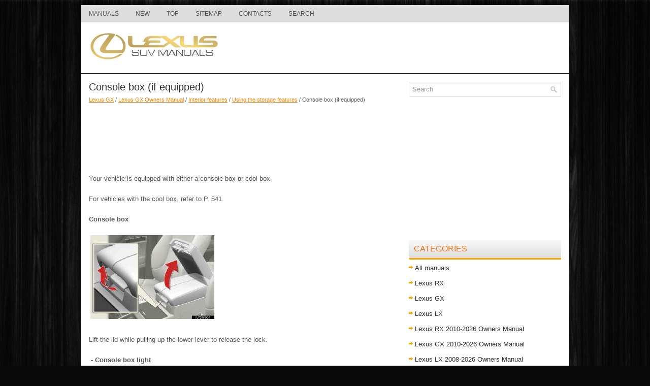

--- FILE ---
content_type: text/html; charset=UTF-8
request_url: https://www.lexudrive.com/lexsu-299.html
body_size: 3266
content:
<!DOCTYPE html>
<html xmlns="http://www.w3.org/1999/xhtml" lang="en-US">

<head profile="http://gmpg.org/xfn/11">
<meta http-equiv="Content-Type" content="text/html; charset=utf-8">
<meta name="viewport" content="width=device-width, initial-scale=1.0">
<title>Console box (if equipped)  :: Using the storage features :: Interior features :: Lexus GX Owners Manual :: Lexus GX - LexuDrive.com</title>
<link rel="stylesheet" href="css/reset.css" type="text/css" media="screen, projection">
<link rel="stylesheet" href="css/defaults.css" type="text/css" media="screen, projection">
<link rel="stylesheet" href="style.css" type="text/css" media="screen, projection">
<link rel="stylesheet" href="media-queries.css" type="text/css" media="screen, projection">
<link rel="shortcut icon" href="favicon.ico" type="image/x-icon">
</head>

<body class="single single-post single-format-standard">

<div id="container">
	<div class="clearfix">
		<div class="menu-primary-container">
			<ul class="menus menu-primary sub-menu sf-js-enabled">
	<li><a href="/">Manuals</a></li>
	<li><a href="/new.html">New</a></li>
	<li><a href="/top.html">Top</a></li>
	<li><a href="/sitemap.html">Sitemap</a></li>
	<li><a href="/contacts.html">Contacts</a></li>
	<li><a href="/search.php">Search</a></li>
			</ul>
		</div>
		<!--.primary menu--></div>
	<div id="header">
		<div class="logo">
			<a href="/">
			<img src="images/logo.png" alt="Lexus SUV manuals" title="Lexus SUV manuals"></a>
		</div>
		<!-- .logo -->
		<div class="header-right">
		</div>
		<!-- .header-right --></div>
	<!-- #header -->
	<div class="clearfix">
		<div class="menu-secondary-container" style="height:2px">
		</div>
		<!--.secondary menu--></div>
	<div id="main">
		<div id="content">
			<div class="post type-post status-publish format-standard hentry category-browsers category-computers category-featured tag-elements tag-sports post post-single clearfix instock">
				<h2 class="title">Console box (if equipped)</h2>
				<div style="font-size:10px"><div style="font-size:11px; text-decoration:none; margin-top:5px;"><a href="lexsu-2.html">Lexus GX</a> / <a href="lexsu-42.html">Lexus GX Owners Manual</a> / <a href="lexsu-189.html">Interior features</a> / <a href="lexsu-296.html">Using the storage features</a> /  Console box (if equipped)</div></div>
				<div class="entry clearfix">
					<script async src="https://pagead2.googlesyndication.com/pagead/js/adsbygoogle.js"></script>
<!-- lexudrive.com top 120 adaptive -->
<ins class="adsbygoogle"
     style="display:block; height: 120px;"
     data-ad-client="ca-pub-4191894785090842"
     data-ad-slot="5251090606"></ins>
<script>
     (adsbygoogle = window.adsbygoogle || []).push({});
</script>
					<p><p>Your vehicle is equipped with either a console box or cool box.</p>
<p>For vehicles with the cool box, refer to P. 541.</p>
<p><b>Console box</b></p>
<p><img alt="Lift the lid while pulling up the lower lever to release the lock." border="0" src="images/books/42/8/index.90.jpg"></p>
<p>Lift the lid while pulling up the lower lever to release the lock.</p>
<p><b>&nbsp;- Console box light</b></p>
<p>The console box light turns on when the tail lights are on.</p>
<p><b>&nbsp;- When using the console box lid as an armrest</b></p>
<p><img alt="Slide the console box lid forward or backward as needed. Slide the lid while" border="0" src="images/books/42/8/index.91.jpg"></p>
<p>Slide the console box lid forward or backward as needed. Slide the lid while 
pulling up the upper lever to release the lock.</p>
<p><b>&nbsp;- Tray in the console box</b></p>
<p>The tray slides forward/backward.</p>
<p><img alt="&nbsp;- Removing the tray" border="0" src="images/books/42/8/index.92.jpg"></p>
<p><b>&nbsp;- Removing the tray</b></p>
<p>Pull up the tray.</p>
<p><img alt="CAUTION" border="0" src="images/books/42/8/index.93.jpg"></p>
<p><b>CAUTION</b></p>
<p><b>&nbsp;- Caution while driving</b></p>
<p>Keep the console box closed. In the event of sudden braking or sudden swerving, 
an accident may occur due to an occupant being struck by the open console box or 
the items stored inside.</p>
<p><b>NOTICE</b></p>
<p><b>&nbsp;- Tray</b></p>
<p>Do not insert items exceeding the height of the tray. Doing so may prevent opening 
and closing of the lid.</p>
<p><b>Coin holder (if equipped)</b></p>
<p>The coin holder is located in the console box.</p>
<p><img alt="Bottle holders/door pockets" border="0" src="images/books/42/8/index.94.jpg"></p><ul></ul></table></ul><div style="clear:both"></div><div align="center"><script async src="https://pagead2.googlesyndication.com/pagead/js/adsbygoogle.js"></script>
<!-- lexudrive.com bot adaptive -->
<ins class="adsbygoogle"
     style="display:block"
     data-ad-client="ca-pub-4191894785090842"
     data-ad-slot="8204557004"
     data-ad-format="auto"
     data-full-width-responsive="true"></ins>
<script>
     (adsbygoogle = window.adsbygoogle || []).push({});
</script></div>
<div style="margin-top:0px;">
   <h5 style="margin:5px 0">See also:</h5><p><a href="lexsu-46.html"><span>Accessories, spare parts and modification of your Lexus</span></a><br>
   A wide variety of non-genuine spare parts and accessories for Lexus vehicles 
are currently available in the market. You should know that Toyota does not warrant 
these products and is not responsib ...
   </p><p><a href="lexsu-480.html"><span>General Warranty Provisions</span></a><br>
   Who Is the Warrantor
The warrantor for these limited warranties is Lexus, a division of Toyota Motor 
Sales, U.S.A., Inc., 19001 South Western Avenue, Torrance, California 90509-2991, 
a California ...
   </p><p><a href="lexsu-514.html"><span>Natural speech information</span></a><br>
   Due to natural language speech recognition technology, this system enables recognition 
of a command when spoken naturally.
However, the system cannot recognize every variation of each command.
In  ...
   </p></div>
<script>
// <!--
document.write('<iframe src="counter.php?id=299" width=0 height=0 marginwidth=0 marginheight=0 scrolling=no frameborder=0></iframe>');
// -->

</script>
</p>
				</div>
			</div>
			<!-- Post --></div>
		<!-- #content -->
		<div id="sidebar-primary">
			<ul class="widget-container">
				<li class="widget">
				<div id="search" title="Type and hit enter">

	<form method="get" id="searchform" action="/search.php">
	<input type="hidden" name="cx" value="c19f20b0af21f6ad7" />
	<input type="hidden" name="cof" value="FORID:11" />
	<input type="hidden" name="ie" value="Windows-1252" />
	<input value="Search" name="q" id="s" onblur="if (this.value == '')  {this.value = 'Search';}" onfocus="if (this.value == 'Search') {this.value = '';}" type="text">
	<input src="/images/search.png" style="border:0pt none; vertical-align: top; float:right" type="image">
    </form>
				</div>
				<!-- #search --></li>
			</ul>
			<ul class="widget-container">
				<div align="center"><script async src="//pagead2.googlesyndication.com/pagead/js/adsbygoogle.js"></script>
<!-- lexudrive.com side 300x250 -->
<ins class="adsbygoogle"
     style="display:inline-block;width:300px;height:250px"
     data-ad-client="ca-pub-4191894785090842"
     data-ad-slot="9681290205"></ins>
<script>
(adsbygoogle = window.adsbygoogle || []).push({});
</script></div>
			</ul>
			<ul class="widget-container">
				<li class="widget">
				<h3 class="widgettitle">Categories</h3>
				<ul>
					<li><a href="/">All manuals</a></li>
					<li><a href="/lexsu-1.html">Lexus RX</a></li>
					<li><a href="/lexsu-2.html">Lexus GX</a></li>
					<li><a href="/lexsu-3.html">Lexus LX</a></li>
					<li><a href="/lexsu-4.html">Lexus RX 2010-2026 Owners Manual</a></li>
					<li><a href="/lexsu-42.html">Lexus GX 2010-2026 Owners Manual</a></li>
					<li><a href="/lexsu-636.html">Lexus LX 2008-2026 Owners Manual</a></li>
					<li><a href="https://www.m-sedan.com/ford_fusion-6.html">Ford Fusion</a></li>
					<li><a href="https://www.benclave.com/buick_enclave_2008_2017_service_manual-3972.html">Buick Enclave 2008-2017 Service Manual</a></li>
<li><a href="https://www.hopilot.org/">Honda Pilot</a></li>
<li><a href="https://www.vwid4.autos/">Volkswagen ID4</a></li>
<li><a href="https://www.mytoyo.com/">Toyota Prius</a></li>
				</ul>
				</li>
			</ul>
			<ul class="widget-container">
         <div align="center"><!--LiveInternet counter--><script type="text/javascript"><!--
document.write("<a style='border:0' href='https://www.liveinternet.ru/click' "+
"target=_blank><img  style='border:0' src='https://counter.yadro.ru/hit?t14.5;r"+
escape(document.referrer)+((typeof(screen)=="undefined")?"":
";s"+screen.width+"*"+screen.height+"*"+(screen.colorDepth?
screen.colorDepth:screen.pixelDepth))+";u"+escape(document.URL)+
";h"+escape(document.title.substring(0,80))+";"+Math.random()+
"' alt='' title='LiveInternet: �������� ����� ���������� �� 24"+
" ����, ����������� �� 24 ���� � �� �������' "+
"border=0 width=88 height=31><\/a>")//--></script><!--/LiveInternet--></div>
			</ul>
		</div>
		<!-- #sidebar-primary --></div>
	<!-- #main -->
	<div id="footer">
		<div id="copyrights">
			© 2026  Copyright www.lexudrive.com
		</div>
		<!-- #copyrights -->
		<div id="credits"></div>
		<!-- #credits --></div>
	<!-- #footer --></div>
</body>

</html>

--- FILE ---
content_type: text/html; charset=utf-8
request_url: https://www.google.com/recaptcha/api2/aframe
body_size: 267
content:
<!DOCTYPE HTML><html><head><meta http-equiv="content-type" content="text/html; charset=UTF-8"></head><body><script nonce="swbqZDP_brGkUp0whNxLSw">/** Anti-fraud and anti-abuse applications only. See google.com/recaptcha */ try{var clients={'sodar':'https://pagead2.googlesyndication.com/pagead/sodar?'};window.addEventListener("message",function(a){try{if(a.source===window.parent){var b=JSON.parse(a.data);var c=clients[b['id']];if(c){var d=document.createElement('img');d.src=c+b['params']+'&rc='+(localStorage.getItem("rc::a")?sessionStorage.getItem("rc::b"):"");window.document.body.appendChild(d);sessionStorage.setItem("rc::e",parseInt(sessionStorage.getItem("rc::e")||0)+1);localStorage.setItem("rc::h",'1769296245708');}}}catch(b){}});window.parent.postMessage("_grecaptcha_ready", "*");}catch(b){}</script></body></html>

--- FILE ---
content_type: text/css
request_url: https://www.lexudrive.com/media-queries.css
body_size: 240
content:
@media screen and (max-width: 768px) {
.fuvs_like {
    width: auto;
}
.fuvs_hill {
    width: 100%;
}
.fuvs_lake {width: 95%;
clear:both;
}
.fuvs_hill li {
    margin: 7px 0px;
}
.fuvs_sun ul li a {	padding: 9px 10px;
	}
#header {
    height: auto;
    padding: 0;
}
#main {
    padding: 5px;
    background: #fff;
}
.logo {
    padding: 10px 0 5px 0;
    margin: 0px;
}
.menu-primary-container, .menu-secondary-container {
    display: block;
    overflow:hidden;
}
.menu-primary li a {
    padding: 11px 5px;
    font-size: 12px;
}
#container {
    margin: 0px auto 0 auto;
}
#footer {
    margin-bottom: 0px;
}
}